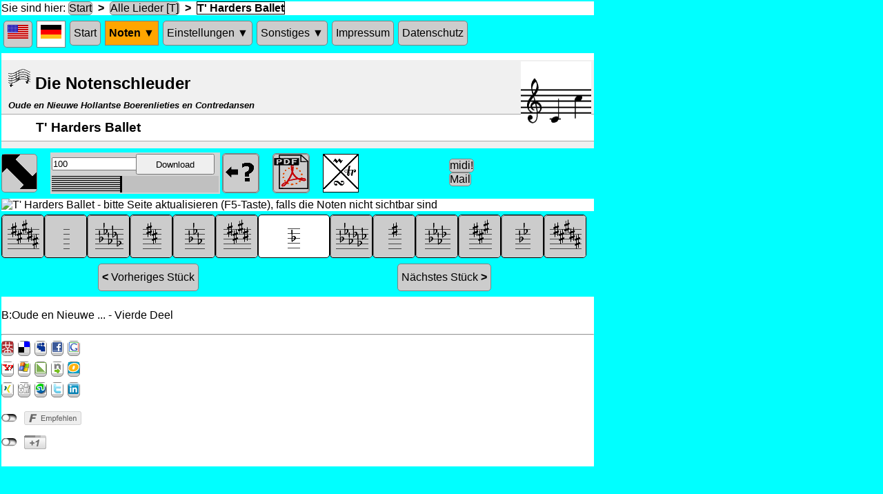

--- FILE ---
content_type: text/html; charset=UTF-8
request_url: https://www.free-notes.net/cgi-bin/noten_Song.pl?song=T%27+Harders+Ballet&profile=null&db=HBC&lang=de
body_size: 6533
content:
<!DOCTYPE html>
<html>
	<head>
		<meta charset="utf-8"/>
		<meta http-equiv="content-type" content="text/html; charset=UTF-8"/>
		<title>Die Notenschleuder - T' Harders Ballet</title>
		<link href="/notes/img/Favicon.ico" rel="shortcut icon" />
		<link href="/styles/general.css" rel="stylesheet" type="text/css" />
		<script language="javascript" type="text/javascript">
function cookieSetzen ( name, wert, url ) 
{
	var delay = 1000 * 60 * 60 * 24 * 365;
	var now = new Date();
	var outTime = new Date(now.getTime() + delay);
	var cookieText = ""; //name=Colors;expires=" + outTime.toGMTString() + ";";
	var cookieText = name + "=" + wert + ";";
	cookieText += "expires=\"" + outTime.toGMTString() + "\";"
	document.cookie = cookieText;
	if ( url )
		window.location.href= url;
}
function cookieVergessen ( name, url ) 
{
	var delay = -100000;
	var now = new Date();
	var outTime = new Date(now.getTime() + delay);
	var cookieText = "";
	var cookieText = name + "=nil;";
	cookieText += "expires=\"" + outTime.toGMTString() + "\";"
	document.cookie = cookieText;
	if ( url )
		window.location.href= url;
}
</script>
		<meta name="keywords" content="Volkslied, umsonst, Übung, Noten, Volksweise, Anfänger, Lernen, Flöte, Blockflöte, trad, traditionell, download, pdf, T' Harders Ballet, Oude en Nieuwe ... - Vierde Deel"/>
		<meta http-equiv="CONTENT-LANGUAGE" content="de"/>
		<meta name="language" content="de"/>
		<meta name="viewport" content="width=device-width, initial-scale=1.0, user-scalable=yes"/>
		<meta name="author" content="R. Zillmann"/>
		<meta name="description" content="'T' Harders Ballet' in F oder jeder anderen Tonart - umsonst"/>
		<meta name="page-topic" content="Musik, Noten, Instrument, Lernen"/>
		<meta name="page-type" content="Musik, Lernen, Noten"/>
		<script language="javascript" src="/javascript/social-de.js" type="text/javascript"></script>
		<script language="javascript" src="/social/jquery.socialshareprivacy-de.js" type="text/javascript"></script>
		<script language="javascript" type="text/javascript">
    jQuery(document).ready(function($)
	{
		if($('#socialshareprivacy').length > 0)
		{
			$('#socialshareprivacy').socialSharePrivacy
			(
				{
					services : 
					{
//						facebook : 	{'perma_option': 'off'}, 
						twitter : {	'status' : 'off'}
//						gplus : {	'display_name' : 'Google Plus'}
					}
				}
			)
		}
	});	
	
</script>
		<meta name="robots" content="index,follow"/>
		<meta http-equiv="X-UA-Compatible" content="requiresActiveX=true"/>
		<script language="javascript" src="/javascript/midi.js" type="text/javascript"></script>
		<link href="/cgi-bin/noten_Song.pl?song=T%27+Harders+Ballet&amp;profile=null&amp;lang=de&amp;db=HBC" rel="canonical" />
		<script language="javascript" type="text/javascript">
var currentPosX = 0;
var currentPosY = 0;
var currentScrollFlag = 0;
function initScrollPosition ()
{
	var arrow = document.getElementById("ArrowGif");
	scrollToObject ( arrow );
}
function scrollToObject ( obj )
{
	var newLoc;
	if ( currentPosX == 0 && currentPosY == 0 )
	{
		cookieSetzen ( "Other", "1|0|1#Misc#Renaiss#Exerc#Alpin#Barock#Relig#Trad#Blues|N" );
		newLoc = findPos ( obj );
		currentScrollFlag = 1;
	}
	else
	{
		cookieSetzen ( "Other", "0|0|1#Misc#Renaiss#Exerc#Alpin#Barock#Relig#Trad#Blues|N" );
		newLoc = [0,0];
		currentScrollFlag = 0;
	}
	window.scroll(newLoc[0], newLoc[1]);
	currentPosX = newLoc [0];
	currentPosY = newLoc [1];
}
function findPos(obj) 
{
	var curleft = curtop = 0;
	if (obj.offsetParent)
	{
		do 
		{
			curleft += obj.offsetLeft;
			curtop += obj.offsetTop;
		} while (obj = obj.offsetParent);
	}
	return [curleft,curtop];
}
function removeOrnaments ()
{
	cookieAendern ( "0|0|1#Misc#Renaiss#Exerc#Alpin#Barock#Relig#Trad#Blues|N" );
	location.reload(true);
}
function addOrnaments ()
{
	cookieAendern ( "0|1|1#Misc#Renaiss#Exerc#Alpin#Barock#Relig#Trad#Blues|N" );
	location.reload(true);
}
function showHarmonyVoice ()
{
	cookieAendern ( "0|2|1#Misc#Renaiss#Exerc#Alpin#Barock#Relig#Trad#Blues|N" );
	location.reload(true);
}
function cookieAendern (newCookieString)
{
	var patchedCookieString = newCookieString.replace(/^./, currentScrollFlag);
	cookieSetzen ( "Other", patchedCookieString );
}
</script>
		<style type="text/css">/* css description for style named  */
dl {margin:0 0 1em 1em; }
ul {margin:0 0 1em 1em; }
* {margin:0;padding:0; }
ol {margin:0 0 1em 1em; }
li {margin-left:0em;line-height:1.3em; }
</style>
		<script language="javascript" type="text/javascript">
// should be obsolete
function overTdClassic ( anElement, backGr, foreGr )
{
	domSetPoperty ( anElement, 'backgroundColor', backGr );
	anElement.style.cursor = 'pointer';
	domSetPoperty ( anElement, 'color', foreGr );
}

// should be obsolete
function aSetProperty ( anElement, property, value )
{
	var node = anElement.firstChild;
	while (node != null)
	{
		if ( node.nodeName == 'IMG' )
			return;
		aSetProperty ( node, property, value );
		node = node.nextSibling;
	}
	if ( anElement.nodeName == 'A' )
		anElement.style[property] = value;
}

// maybe obsolete
function domSetPoperty ( anElement, property, value )
{
//prompt ( anElement + '=>' + property, value );
	if ( anElement.style != null )
		anElement.style[property] = value;
	var node = anElement.firstChild;
	while (node != null)
	{
		domSetPoperty ( node, property, value );
		node = node.nextSibling;
	}
}
/* does not work anyhow
function hideSubMenu(node)
{
	var uls = node.getElementsByTagName('ul');
	var ul = uls[0];
	var vis = ul.style.display;
console.log( 'old*'+vis+'*  ');	
//	var newVis = (vis != 'block') ? 'block' : 'none';
	ul.style.display = 'none';
//console.log( ' new*'+newVis+'*  ');		
//	alert(vis);
}
*/
function toggleSubMenu(node)
{
	var iOS = /iPad|iPhone|iPod/.test(navigator.userAgent) && !window.MSStream;
//	var isAndroid = /(android)/i.test(navigator.userAgent);
//	if (!iOS && !isAndroid)
	if (!iOS)
		return;
	var uls = node.getElementsByTagName('ul');
	var ul = uls[0];
	var vis = ul.style.display;
//console.log( 'old*'+vis+'*  ');	
	var newVis = (vis != 'block') ? 'block' : 'none';
	ul.style.display = newVis;
//console.log( ' new*'+newVis+'*  ');		
//	alert(vis);
}

// maybe obsolete
function replaceImage ( theObject, imaName )
{
	theObject.src =  imaName;
}
</script>
	</head>
	<body leftmargin="0" marginheight="0" marginwidth="0" onload="initMidiPlayer('HBC', 'T%27+Harders+Ballet', 0, 'theCellToHoldTheJsApplet', 250, 60, 'de', 0, 
		0,
		1,
		'melody chordsTrack ');" topmargin="0">
		<div style="background-color:white;max-width:859px">
			<span>Sie sind hier:</span>
			<a href="/cgi-bin/noten_index_main.pl?&amp;page=WasGibtsHier&amp;lang=de&amp;db=HBC">Start</a>
			<strong>&nbsp;&gt;&nbsp;</strong>
			<a href="/cgi-bin/noten_DieLieder.pl?&amp;profile=null&amp;part=12&amp;lang=de&amp;db=HBC">Alle Lieder [T]</a>
			<strong>&nbsp;&gt;&nbsp;</strong>
			<span class="selectedLink">T' Harders Ballet</span>
		</div>
		<div class="navigationDiv">
			<nav class="mainMenu">
				<ul>
					<li>
						<a class="anyHoriLink" href="/cgi-bin/noten_Song.pl?&amp;lang=en&amp;song=T%27%20Harders%20Ballet&amp;db=HBC&amp;profile=null" title="Switch to English">
							<img alt="" height="20" src="/notes/img/invisible.gif" style="background:url(/notes/img/GeneralSpriteIcons.gif) -80px -27px;" title="Switch to English" width="30" />
						</a>
					</li>
					<li>
						<span class="anyHoriLink" title="momentane Sprache: Deutsch">
							<img alt="" height="20" src="/notes/img/invisible.gif" style="background:url(/notes/img/GeneralSpriteIcons.gif) -110px -27px;" title="momentane Sprache: Deutsch" width="30" />
						</span>
					</li>
					<li class="anyHoriLink">
						<a class="anyHoriLink" href="/cgi-bin/noten_index_main.pl?&amp;page=WasGibtsHier&amp;lang=de&amp;db=HBC" title="Wofür ist diese Website gut?">Start</a>
					</li>
					<li onclick="toggleSubMenu(this);">
						<span class="subMenuHeadUpper" title="hier findest Du die ganzen Noten-Sammlungen">Noten &#x25bc</span>
						<ul>
							<li>
								<a href="/cgi-bin/noten_DieLieder.pl?&amp;profile=null&amp;part=12&amp;lang=de&amp;db=HBC" title="Hier ist die Liste von allen Liedern (in dieser Sammlung)">Alle Lieder</a>
							</li>
							<li>
								<a href="/cgi-bin/noten_DieLieder.pl?&amp;profile=default&amp;part=0&amp;lang=de&amp;db=HBC" title="Wenn Du schon Deine Töne festgelegt hast, kannst Du gleich loslegen">Üben!</a>
							</li>
							<li>
								<a href="/cgi-bin/noten_Sammlungen.pl?&amp;lang=de&amp;db=HBC" title="Die auf dieser Site enthaltenen Sammlungen von Übungsstücken">Sammlungen</a>
							</li>
						</ul>
					</li>
					<li onclick="toggleSubMenu(this);">
						<span class="subMenuHeadNormal" title="Hier kannst Du Töne oder Tonarten festlegen, die Du üben willst">Einstellungen &#x25bc</span>
						<ul>
							<li>
								<a href="/cgi-bin/noten_InDerAuswahl.pl?&amp;lang=de&amp;db=HBC" title="Hier kannst Du die Noten festlegen, die Du schon spielen kannst">Notenwahl</a>
							</li>
							<li>
								<a href="/cgi-bin/noten_Tonarten.pl?&amp;lang=de&amp;db=HBC" title="Hier kannst Du festlegen, welche Tonarten Du üben möchtest">Tonarten</a>
							</li>
							<li>
								<a href="/cgi-bin/noten_index_main.pl?&amp;page=Styles&amp;lang=de&amp;db=HBC" title="hier kannst Du Musikstile auswählen">Musikstile</a>
							</li>
							<li>
								<a href="/cgi-bin/noten_Recorder.pl?&amp;lang=de&amp;db=HBC" title="Hier gibts einige Spezialitäten für die Blockflöte">Blockflöte</a>
							</li>
							<li>
								<a href="/cgi-bin/noten_AppletHelp.pl?&amp;lang=de&amp;db=HBC" title="So können Sie die Vorspiel-Funktion konfigurieren">Vorspielen</a>
							</li>
						</ul>
					</li>
					<li onclick="toggleSubMenu(this);">
						<span class="subMenuHeadNormal" title="Alle möglichen anderen Sachen">Sonstiges &#x25bc</span>
						<ul>
							<li>
								<a href="/cgi-bin/noten_Verzierungen.pl?&amp;lang=de&amp;db=HBC" title="Hier werden die Verzierungen erklärt">Verzierungen</a>
							</li>
							<li>
								<a href="/cgi-bin/noten_index_main.pl?&amp;page=Links&amp;lang=de&amp;db=HBC" title="Andere interessante Webseiten">Links</a>
							</li>
							<li>
								<a href="/cgi-bin/noten_index_main.pl?&amp;page=NochFragen&amp;lang=de&amp;db=HBC" title="Häufig gestellte Fragen">Noch Fragen?</a>
							</li>
							<li>
								<a href="/cgi-bin/noten_index_main.pl?&amp;page=BeiProblemen&amp;lang=de&amp;db=HBC" title="Falls eine Seite nicht funktioniert">Bei Problemen</a>
							</li>
							<li>
								<a href="/cgi-bin/noten_index_main.pl?&amp;page=Facebook&amp;lang=de&amp;db=HBC" title="Besuche uns auf Facebook">Facebook</a>
							</li>
							<li>
								<a href="/cgi-bin/noten_PlayGameList.pl?&amp;lang=de&amp;db=HBC" title="Hier kannst Du lernen, nach Gehör zu spielen">Gehör-Spiel</a>
							</li>
						</ul>
					</li>
					<li class="anyHoriLink">
						<a class="anyHoriLink" href="/cgi-bin/noten_index_main.pl?&amp;page=Impressum&amp;lang=de&amp;db=HBC" title="Wie man mich erreicht">Impressum</a>
					</li>
					<li class="anyHoriLink">
						<a class="anyHoriLink" href="/cgi-bin/noten_index_main.pl?&amp;page=PrivacyProtect&amp;lang=de&amp;db=HBC" title="Datenschutz-Erklärung">Datenschutz</a>
					</li>
				</ul>
			</nav>
		</div>
		<div class="listLink">
			<div id="orientationDiv">
				<h2>
					<img alt="" src="/Favicon.ico" />
					<span>Die Notenschleuder</span>
				</h2>
				<h5 title="das ist der Name der momentan verwendeten Sammlung (s. Menu: Noten/Sammlungen)">Oude en Nieuwe Hollantse Boerenlieties en Contredansen</h5>
				<h3>T' Harders Ballet</h3>
				<img alt="" height="115" src="/notes/img/glyphsForRange/Schema-Clef-treble.gif" style="position:absolute;top:2px;left:753px;" title="Tonumfang der Melodie" width="34" />
				<img alt="" height="115" src="/notes/img/glyphsForRange/Bare-60-0.gif" style="position:absolute;top:2px;left:787px;" title="Tonumfang der Melodie" width="34" />
				<img alt="" height="115" src="/notes/img/glyphsForRange/Bare-72-0.gif" style="position:absolute;top:2px;left:821px;" title="Tonumfang der Melodie" width="34" />
			</div>
			<div class="navigationDiv">
				<div class="cellLikeDiv" style="width:51px;">
					<span class="imgWithJavascript">
						<img alt="" class="imgWithJavascript" height="50" id="ArrowGif" onclick="scrollToObject(this);" src="/notes/img/invisible.gif" style="background:url(/notes/img/AllSongIcons.gif) 0px 0px;" title="Noten bei kleinem Browserfenster verrutschen" width="50" />
					</span>
				</div>
				<div class="cellLikeDiv" style="width:19px;"></div>
				<div class="cellLikeDiv" id="theCellToHoldTheJsApplet" style="width:249px;overflow:hidden;">
					<object classid="CLSID:1ACE1618-1C7D-4561-AEE1-34842AA85E90" id="Jazz1" style="display: block; visibility: hidden;width: 0px;height: 0px;margin: 0px;padding: 0px;border-style: none;border-width: 0px;max-width: 0px;max-height: 0px;min-height: 0px">
						<object id="Jazz2" style="display: block; visibility: hidden;width: 0px;height: 0px;margin: 0px;padding: 0px;border-style: none;border-width: 0px;max-width: 0px;max-height: 0px;min-height: 0px" type="audio/x-jazz"> </object>
					</object>
					<span id="dummyClickSpan">javascript?</span>
				</div>
				<div class="cellLikeDiv" style="width:51px;">
					<span class="imgWithJavascript">
						<a href="/cgi-bin/noten_AppletHelp.pl?&amp;lang=de&amp;db=HBC" target="blank">
							<img alt="" height="50" src="/notes/img/invisible.gif" style="background:url(/notes/img/AllSongIcons.gif) -50px 0px;" title="Hier klicken, um die Vorspielfunktion anzupassen" width="50" />
						</a>
					</span>
				</div>
				<div class="cellLikeDiv" style="width:19px;"></div>
				<div class="cellLikeDiv" style="width:51px;">
					<span class="imgWithJavascript">
						<a href="/cgi-bin/noten_PdfFile.pl?file=T%27+Harders+Ballet___0___60.pdf&db=HBC" target="blank">
							<img alt="" height="50" src="/notes/img/invisible.gif" style="background:url(/notes/img/AllSongIcons.gif) -100px 0px;" title="Hier klicken, um Pdf-Datei herunterzuladen" width="50" />
						</a>
					</span>
				</div>
				<div class="cellLikeDiv" style="width:19px;"></div>
				<div class="cellLikeDiv" style="width:51px;">
					<span class="imgWithoutJavascript">
						<img alt="" class="imgWithoutJavascript" height="50" src="/notes/img/invisible.gif" style="background:url(/notes/img/AllSongIcons.gif) -150px 0px;" title="Momentan wird nur die Melodie angezeigt" width="50" />
					</span>
				</div>
				<div class="cellLikeDiv" style="width:51px;"></div>
				<div class="cellLikeDiv" style="width:51px;"></div>
				<div class="cellLikeDiv" style="width:19px;"></div>
				<div class="cellLikeDiv" style="width:77px;">
					<p style="display:inline-block;vertical-align:14px;">
						<a href="/cgi-bin/noten_SongImage.pl?song=T%27+Harders+Ballet&amp;low=0&amp;variantNo=0&db=HBC&amp;standalone=true" title="Hier klicken, um die Midi-Datei herunterzuladen">midi!</a>
						<a href="/cgi-bin/sendmail.pl?&amp;song=T' Harders Ballet&amp;lang=de&amp;db=HBC" title="Hier klicken, um eine einen Kommentar an die Notenschleuder zu senden">Mail</a>
					</p>
				</div>
			</div>
			<img alt="T' Harders Ballet - bitte Seite aktualisieren (F5-Taste), falls die Noten nicht sichtbar sind" height="215" src="/cgi-bin/noten_SongImage.pl?song=T%27+Harders+Ballet&amp;low=60&amp;variantNo=0&db=HBC" title="'T' Harders Ballet' in F oder jeder anderen Tonart - umsonst" width="859" />
			<div style="background-color:Aqua;padding-top:5px;">
				<div class="navigationDiv" style="font-size:0;display:table-row;">
					<div class="cellLikeDivTransposition" style="width:60px;" title="Tonart wechseln ...">
						<span>
							<a href="/cgi-bin/noten_Song.pl?song=T%27+Harders+Ballet&amp;profile=null&amp;low=54&amp;lang=de&amp;db=HBC">
								<img alt="" height="60" src="/notes/img/invisible.gif" style="background:url(/notes/img/signatures/AllSignatures.gif) -660px 0px;" title="Tonart wechseln ..." width="60" />
							</a>
						</span>
					</div>
					<div class="cellLikeDivTransposition" style="width:60px;" title="Tonart wechseln ...">
						<span>
							<a href="/cgi-bin/noten_Song.pl?song=T%27+Harders+Ballet&amp;profile=null&amp;low=55&amp;lang=de&amp;db=HBC">
								<img alt="" height="60" src="/notes/img/invisible.gif" style="background:url(/notes/img/signatures/AllSignatures.gif) 0px 0px;" title="Tonart wechseln ..." width="60" />
							</a>
						</span>
					</div>
					<div class="cellLikeDivTransposition" style="width:60px;" title="Tonart wechseln ...">
						<span>
							<a href="/cgi-bin/noten_Song.pl?song=T%27+Harders+Ballet&amp;profile=null&amp;low=56&amp;lang=de&amp;db=HBC">
								<img alt="" height="60" src="/notes/img/invisible.gif" style="background:url(/notes/img/signatures/AllSignatures.gif) -60px 0px;" title="Tonart wechseln ..." width="60" />
							</a>
						</span>
					</div>
					<div class="cellLikeDivTransposition" style="width:60px;" title="Tonart wechseln ...">
						<span>
							<a href="/cgi-bin/noten_Song.pl?song=T%27+Harders+Ballet&amp;profile=null&amp;low=57&amp;lang=de&amp;db=HBC">
								<img alt="" height="60" src="/notes/img/invisible.gif" style="background:url(/notes/img/signatures/AllSignatures.gif) -120px 0px;" title="Tonart wechseln ..." width="60" />
							</a>
						</span>
					</div>
					<div class="cellLikeDivTransposition" style="width:60px;" title="Tonart wechseln ...">
						<span>
							<a href="/cgi-bin/noten_Song.pl?song=T%27+Harders+Ballet&amp;profile=null&amp;low=58&amp;lang=de&amp;db=HBC">
								<img alt="" height="60" src="/notes/img/invisible.gif" style="background:url(/notes/img/signatures/AllSignatures.gif) -180px 0px;" title="Tonart wechseln ..." width="60" />
							</a>
						</span>
					</div>
					<div class="cellLikeDivTransposition" style="width:60px;" title="Tonart wechseln ...">
						<span>
							<a href="/cgi-bin/noten_Song.pl?song=T%27+Harders+Ballet&amp;profile=null&amp;low=59&amp;lang=de&amp;db=HBC">
								<img alt="" height="60" src="/notes/img/invisible.gif" style="background:url(/notes/img/signatures/AllSignatures.gif) -240px 0px;" title="Tonart wechseln ..." width="60" />
							</a>
						</span>
					</div>
					<div class="cellLikeDivTransposition" style="width:102px;">
						<span style="margin-left: auto;margin-right: auto;">
							<img alt="" class="imgWithoutJavascript" height="60" src="/notes/img/invisible.gif" style="background:url(/notes/img/signatures/AllSignatures.gif) -300px 0px;" title="Momentan angezeigte Tonart" width="60" />
						</span>
					</div>
					<div class="cellLikeDivTransposition" style="width:60px;" title="Tonart wechseln ...">
						<span>
							<a href="/cgi-bin/noten_Song.pl?song=T%27+Harders+Ballet&amp;profile=null&amp;low=61&amp;lang=de&amp;db=HBC">
								<img alt="" height="60" src="/notes/img/invisible.gif" style="background:url(/notes/img/signatures/AllSignatures.gif) -360px 0px;" title="Tonart wechseln ..." width="60" />
							</a>
						</span>
					</div>
					<div class="cellLikeDivTransposition" style="width:60px;" title="Tonart wechseln ...">
						<span>
							<a href="/cgi-bin/noten_Song.pl?song=T%27+Harders+Ballet&amp;profile=null&amp;low=62&amp;lang=de&amp;db=HBC">
								<img alt="" height="60" src="/notes/img/invisible.gif" style="background:url(/notes/img/signatures/AllSignatures.gif) -420px 0px;" title="Tonart wechseln ..." width="60" />
							</a>
						</span>
					</div>
					<div class="cellLikeDivTransposition" style="width:60px;" title="Tonart wechseln ...">
						<span>
							<a href="/cgi-bin/noten_Song.pl?song=T%27+Harders+Ballet&amp;profile=null&amp;low=63&amp;lang=de&amp;db=HBC">
								<img alt="" height="60" src="/notes/img/invisible.gif" style="background:url(/notes/img/signatures/AllSignatures.gif) -480px 0px;" title="Tonart wechseln ..." width="60" />
							</a>
						</span>
					</div>
					<div class="cellLikeDivTransposition" style="width:60px;" title="Tonart wechseln ...">
						<span>
							<a href="/cgi-bin/noten_Song.pl?song=T%27+Harders+Ballet&amp;profile=null&amp;low=64&amp;lang=de&amp;db=HBC">
								<img alt="" height="60" src="/notes/img/invisible.gif" style="background:url(/notes/img/signatures/AllSignatures.gif) -540px 0px;" title="Tonart wechseln ..." width="60" />
							</a>
						</span>
					</div>
					<div class="cellLikeDivTransposition" style="width:60px;" title="Tonart wechseln ...">
						<span>
							<a href="/cgi-bin/noten_Song.pl?song=T%27+Harders+Ballet&amp;profile=null&amp;low=65&amp;lang=de&amp;db=HBC">
								<img alt="" height="60" src="/notes/img/invisible.gif" style="background:url(/notes/img/signatures/AllSignatures.gif) -600px 0px;" title="Tonart wechseln ..." width="60" />
							</a>
						</span>
					</div>
					<div class="cellLikeDivTransposition" style="width:60px;" title="Tonart wechseln ...">
						<span>
							<a href="/cgi-bin/noten_Song.pl?song=T%27+Harders+Ballet&amp;profile=null&amp;low=66&amp;lang=de&amp;db=HBC">
								<img alt="" height="60" src="/notes/img/invisible.gif" style="background:url(/notes/img/signatures/AllSignatures.gif) -660px 0px;" title="Tonart wechseln ..." width="60" />
							</a>
						</span>
					</div>
				</div>
			</div>
			<div class="navigationDiv">
				<div style="display:inline-block;text-align:center;width: 425px;">
					<a href="/cgi-bin/noten_Song.pl?song=T%27+Gekroonde+Wyn+vat&amp;profile=null&amp;lang=de&amp;db=HBC" style="display:inline-block; padding:10px 5px 10px 5px;margin:3px 5px 3px 5px;"><strong>&lt;&nbsp;</strong>Vorheriges Stück</a>
				</div>
				<div style="display:inline-block;text-align:center;width: 425px;">
					<a href="/cgi-bin/noten_Song.pl?song=T%27Huykelaers+bruggettie&amp;profile=null&amp;lang=de&amp;db=HBC" style="display:inline-block; padding:10px 5px 10px 5px;margin:3px 5px 3px 5px;">Nächstes Stück<strong>&nbsp;&gt;</strong></a>
				</div>
			</div>
			<br />
			<div class="additionalTextContainer">B:Oude en Nieuwe ... - Vierde Deel</div>
			<br />
			<hr />
			<table border="0" cellpadding="0" cellspacing="0" style="table-layout:fixed; border-spacing:0;" width="60">
				<tr>
					<td align="center" style="width:16px; height:8px;"></td>
					<td align="center" style="width:8px; height:8px;"></td>
					<td align="center" style="width:16px; height:8px;"></td>
					<td align="center" style="width:8px; height:8px;"></td>
					<td align="center" style="width:16px; height:8px;"></td>
					<td align="center" style="width:8px; height:8px;"></td>
					<td align="center" style="width:16px; height:8px;"></td>
					<td align="center" style="width:8px; height:8px;"></td>
					<td align="center" style="width:16px; height:8px;"></td>
				</tr>
				<tr>
					<td align="center" style="width:16px; height:16px;">
						<a href="https://www.mister-wong.de/index.php?action=addurl&bm_url=http%3A%2F%2Fwww.free-notes.net&amp;bm_description=Die%20Notenschleuder - Musiknoten,%20die%20genau%20zu%20Deinen%20Kenntnissen%20passen.%20Schöne%20Volkslieder%20und%20andere%20Weisen%20-%20umsonst&amp;plugin=soc" rel="nofollow" target="_blank">
							<img alt="" height="16" src="/notes/img/invisible.gif" style="background:url(/notes/img/bookmarks/AllBookmarks.gif) 0px 0px;" title="bei Mister Wong eintragen" width="16" />
						</a>
					</td>
					<td align="center" style="width:8px; height:16px;"></td>
					<td align="center" style="width:16px; height:16px;">
						<a href="https://del.icio.us/post?url=http%3A%2F%2Fwww.free-notes.net&amp;title=Die%20Notenschleuder&amp;notes=Musiknoten,%20die%20genau%20zu%20Deinen%20Kenntnissen%20passen.%20Schöne%20Volkslieder%20und%20andere%20Weisen%20-%20umsonst" rel="nofollow" target="_blank">
							<img alt="" height="16" src="/notes/img/invisible.gif" style="background:url(/notes/img/bookmarks/AllBookmarks.gif) -16px 0px;" title="bei del.icio.us eintragen" width="16" />
						</a>
					</td>
					<td align="center" style="width:8px; height:16px;"></td>
					<td align="center" style="width:16px; height:16px;">
						<a href="https://www.myspace.com/Modules/PostTo/Pages/?u=http%3A%2F%2Fwww.free-notes.net&amp;t=Die%20Notenschleuder - Musiknoten,%20die%20genau%20zu%20Deinen%20Kenntnissen%20passen.%20Schöne%20Volkslieder%20und%20andere%20Weisen%20-%20umsonst" rel="nofollow" target="_blank">
							<img alt="" height="16" src="/notes/img/invisible.gif" style="background:url(/notes/img/bookmarks/AllBookmarks.gif) -32px 0px;" title="bei myspace eintragen" width="16" />
						</a>
					</td>
					<td align="center" style="width:8px; height:16px;"></td>
					<td align="center" style="width:16px; height:16px;">
						<a href="https://www.facebook.com/share.php?u=http%3A%2F%2Fwww.free-notes.net&amp;t=Die%20Notenschleuder - Musiknoten,%20die%20genau%20zu%20Deinen%20Kenntnissen%20passen.%20Schöne%20Volkslieder%20und%20andere%20Weisen%20-%20umsonst" rel="nofollow" target="_blank">
							<img alt="" height="16" src="/notes/img/invisible.gif" style="background:url(/notes/img/bookmarks/AllBookmarks.gif) -48px 0px;" title="bei Facebook eintragen" width="16" />
						</a>
					</td>
					<td align="center" style="width:8px; height:16px;"></td>
					<td align="center" style="width:16px; height:16px;">
						<a href="https://www.google.com/bookmarks/mark?op=edit&amp;output=popup&amp;bkmk=http%3A%2F%2Fwww.free-notes.net&amp;title=Die%20Notenschleuder&amp;annotation=Musiknoten,%20die%20genau%20zu%20Deinen%20Kenntnissen%20passen.%20Schöne%20Volkslieder%20und%20andere%20Weisen%20-%20umsonst" rel="nofollow" target="_blank">
							<img alt="" height="16" src="/notes/img/invisible.gif" style="background:url(/notes/img/bookmarks/AllBookmarks.gif) -64px 0px;" title="bei Google Bookmarks eintragen" width="16" />
						</a>
					</td>
				</tr>
				<tr>
					<td align="center" style="width:16px; height:8px;"></td>
					<td align="center" style="width:8px; height:8px;"></td>
					<td align="center" style="width:16px; height:8px;"></td>
					<td align="center" style="width:8px; height:8px;"></td>
					<td align="center" style="width:16px; height:8px;"></td>
					<td align="center" style="width:8px; height:8px;"></td>
					<td align="center" style="width:16px; height:8px;"></td>
					<td align="center" style="width:8px; height:8px;"></td>
					<td align="center" style="width:16px; height:8px;"></td>
				</tr>
				<tr>
					<td align="center" style="width:16px; height:16px;">
						<a href="https://myweb2.search.yahoo.com/myresults/bookmarklet?u=http%3A%2F%2Fwww.free-notes.net&amp;title=Die%20Notenschleuder - Musiknoten,%20die%20genau%20zu%20Deinen%20Kenntnissen%20passen.%20Schöne%20Volkslieder%20und%20andere%20Weisen%20-%20umsonst" rel="nofollow" target="_blank">
							<img alt="" height="16" src="/notes/img/invisible.gif" style="background:url(/notes/img/bookmarks/AllBookmarks.gif) 0px -16px;" title="bei YahooMyWeb eintragen" width="16" />
						</a>
					</td>
					<td align="center" style="width:8px; height:16px;"></td>
					<td align="center" style="width:16px; height:16px;">
						<a href="https://favorites.live.com/quickadd.aspx?marklet=1&amp;url=http%3A%2F%2Fwww.free-notes.net&amp;title=Die%20Notenschleuder - Musiknoten,%20die%20genau%20zu%20Deinen%20Kenntnissen%20passen.%20Schöne%20Volkslieder%20und%20andere%20Weisen%20-%20umsonst" rel="nofollow" target="_blank">
							<img alt="" height="16" src="/notes/img/invisible.gif" style="background:url(/notes/img/bookmarks/AllBookmarks.gif) -16px -16px;" title="bei Live-MSN eintragen" width="16" />
						</a>
					</td>
					<td align="center" style="width:8px; height:16px;"></td>
					<td align="center" style="width:16px; height:16px;">
						<a href="https://linkarena.com/bookmarks/addlink/?url=http%3A%2F%2Fwww.free-notes.net&amp;title=Die%20Notenschleuder - Musiknoten,%20die%20genau%20zu%20Deinen%20Kenntnissen%20passen.%20Schöne%20Volkslieder%20und%20andere%20Weisen%20-%20umsonst" rel="nofollow" target="_blank">
							<img alt="" height="16" src="/notes/img/invisible.gif" style="background:url(/notes/img/bookmarks/AllBookmarks.gif) -32px -16px;" title="bei Linkarena eintragen" width="16" />
						</a>
					</td>
					<td align="center" style="width:8px; height:16px;"></td>
					<td align="center" style="width:16px; height:16px;">
						<a href="https://netselektor.de/speichern/neu?url=http%3A%2F%2Fwww.free-notes.net&amp;title=Die%20Notenschleuder - Musiknoten,%20die%20genau%20zu%20Deinen%20Kenntnissen%20passen.%20Schöne%20Volkslieder%20und%20andere%20Weisen%20-%20umsonst" rel="nofollow" target="_blank">
							<img alt="" height="16" src="/notes/img/invisible.gif" style="background:url(/notes/img/bookmarks/AllBookmarks.gif) -48px -16px;" title="bei Netselector eintragen" width="16" />
						</a>
					</td>
					<td align="center" style="width:8px; height:16px;"></td>
					<td align="center" style="width:16px; height:16px;">
						<a href="https://www.oneview.de/quickadd/neu/addBookmark.jsf?URL=http%3A%2F%2Fwww.free-notes.net&amp;title=Die%20Notenschleuder - Musiknoten,%20die%20genau%20zu%20Deinen%20Kenntnissen%20passen.%20Schöne%20Volkslieder%20und%20andere%20Weisen%20-%20umsonst" rel="nofollow" target="_blank">
							<img alt="" height="16" src="/notes/img/invisible.gif" style="background:url(/notes/img/bookmarks/AllBookmarks.gif) -64px -16px;" title="bei Oneview eintragen" width="16" />
						</a>
					</td>
				</tr>
				<tr>
					<td align="center" style="width:16px; height:8px;"></td>
					<td align="center" style="width:8px; height:8px;"></td>
					<td align="center" style="width:16px; height:8px;"></td>
					<td align="center" style="width:8px; height:8px;"></td>
					<td align="center" style="width:16px; height:8px;"></td>
					<td align="center" style="width:8px; height:8px;"></td>
					<td align="center" style="width:16px; height:8px;"></td>
					<td align="center" style="width:8px; height:8px;"></td>
					<td align="center" style="width:16px; height:8px;"></td>
				</tr>
				<tr>
					<td align="center" style="width:16px; height:16px;">
						<a href="https://www.xing.com/app/user?op=share;url=http%3A%2F%2Fwww.free-notes.net" rel="nofollow" target="_blank">
							<img alt="" height="16" src="/notes/img/invisible.gif" style="background:url(/notes/img/bookmarks/AllBookmarks.gif) 0px -32px;" title="bei Xing eintragen" width="16" />
						</a>
					</td>
					<td align="center" style="width:8px; height:16px;"></td>
					<td align="center" style="width:16px; height:16px;">
						<a href="https://digg.com/submit?phase=2&amp;url=http%3A%2F%2Fwww.free-notes.net&amp;title=Die%20Notenschleuder&amp;bodytext=Musiknoten,%20die%20genau%20zu%20Deinen%20Kenntnissen%20passen.%20Schöne%20Volkslieder%20und%20andere%20Weisen%20-%20umsonst" rel="nofollow" target="_blank">
							<img alt="" height="16" src="/notes/img/invisible.gif" style="background:url(/notes/img/bookmarks/AllBookmarks.gif) -16px -32px;" title="bei Digg eintragen" width="16" />
						</a>
					</td>
					<td align="center" style="width:8px; height:16px;"></td>
					<td align="center" style="width:16px; height:16px;">
						<a href="https://www.stumbleupon.com/submit?url=http%3A%2F%2Fwww.free-notes.net&amp;title=Die%20Notenschleuder - Musiknoten,%20die%20genau%20zu%20Deinen%20Kenntnissen%20passen.%20Schöne%20Volkslieder%20und%20andere%20Weisen%20-%20umsonst" rel="nofollow" target="_blank">
							<img alt="" height="16" src="/notes/img/invisible.gif" style="background:url(/notes/img/bookmarks/AllBookmarks.gif) -32px -32px;" title="bei Stumble upon eintragen" width="16" />
						</a>
					</td>
					<td align="center" style="width:8px; height:16px;"></td>
					<td align="center" style="width:16px; height:16px;">
						<a href="https://twitter.com/home?status=Die%20Notenschleuder - http%3A%2F%2Fwww.free-notes.net" rel="nofollow" target="_blank">
							<img alt="" height="16" src="/notes/img/invisible.gif" style="background:url(/notes/img/bookmarks/AllBookmarks.gif) -48px -32px;" title="bei twitter eintragen" width="16" />
						</a>
					</td>
					<td align="center" style="width:8px; height:16px;"></td>
					<td align="center" style="width:16px; height:16px;">
						<a href="https://www.linkedin.com/shareArticle?mini=true&amp;url=http%3A%2F%2Fwww.free-notes.net&amp;title=Musiknoten,%20die%20genau%20zu%20Deinen%20Kenntnissen%20passen.%20Schöne%20Volkslieder%20und%20andere%20Weisen%20-%20umsonst&amp;source=http%3A%2F%2Fwww.free-notes.net" rel="nofollow" target="_blank">
							<img alt="" height="16" src="/notes/img/invisible.gif" style="background:url(/notes/img/bookmarks/AllBookmarks.gif) -64px -32px;" title="bei LinkedIn eintragen" width="16" />
						</a>
					</td>
				</tr>
			</table>
			<div id="socialshareprivacy"></div>
		</div>
	</body>
</html>


--- FILE ---
content_type: text/css
request_url: https://www.free-notes.net/social/socialshareprivacy/socialshareprivacy.css
body_size: 5910
content:
.social_share_privacy_area {
    clear: both;
    margin: 20px 0 !important;
	list-style-type: none;
	padding: 0 !important;
	width: auto;
	height: 50px; /*25px; */
	display: block;
}
.social_share_privacy_area li {
	margin: 0 !important; /* 0 */
	padding: 0 !important;	/* 0 */
/*	padding-bottom: 10 !important; /* neu */
	height: 31px;	/* 21px */
/*	float: left;	/* so bekommt man die Dinger untereinander, left stellt sie nebeneinenader */
}
.social_share_privacy_area li .dummy_btn {
    float: left;
    margin: 0 0 0 10px;
    cursor: pointer;
    padding: 0;
    height: inherit;
}
.social_share_privacy_area li div iframe {
    overflow: hidden;
    height: inherit;
    width: inherit;
}
/* Facebook begin */
.social_share_privacy_area .facebook {
    width: 180px;	/* 180px */
    display: inline-block;
}
.social_share_privacy_area .facebook .fb_like iframe {
    width: 145px;
}
/* Facebook end */
/* Twitter begin */
.social_share_privacy_area .twitter {
	width: 148px;
}
.social_share_privacy_area li div.tweet {
	width: 115px;
}
/* Twitter end */
/* Google+ begin */
.social_share_privacy_area .gplus {
	width: 180px;	/* 123px */
}
.social_share_privacy_area li div.gplusone {
	width: 90px;	/* 90px; */
}
/* Google+ end */
/* Switch begin */
.social_share_privacy_area li .switch {
    display: inline-block;
    text-indent: -9999em;
    background: transparent url(images/socialshareprivacy_on_off.png) no-repeat 0 0 scroll;
    width: 23px;
    height: 12px;
    overflow: hidden;
    float: left;
    margin: 4px 0 0;
    padding: 0;
    cursor: pointer;
}
.social_share_privacy_area li .switch.on {
    background-position: 0 -12px; 
}
/* Switch end */
/* Tooltips begin */
.social_share_privacy_area li.help_info {
    position: relative; 
}
.social_share_privacy_area li.help_info .info, 
.social_share_privacy_area li .help_info.icon .info {
    display: none;
    position: absolute;
    bottom: 40px;
    left: 0;
    width: 290px;
    padding: 10px 15px;
    margin: 0;
    font-size: 12px;
    line-height: 16px;
    font-weight: bold;
    border: 1px solid #ccc;
    -moz-border-radius: 4px;
    -webkit-border-radius: 4px;
    border-radius: 4px;
    -moz-box-shadow: 0 3px 4px #999;
    -webkit-box-shadow: 0 3px 4px #999;
    box-shadow: 0 3px 4px #999;
    background-color: #fdfbec;
    color: #000;
    z-index: 500;
}
.social_share_privacy_area li.gplus.help_info .info {
    left: 0px; /* -60px; */
}
.social_share_privacy_area li .help_info.icon .info {
    left: -243px;
    width: 350px;
}
.social_share_privacy_area li.help_info.display .info, 
.social_share_privacy_area li .help_info.icon.display .info {
    display: block;
}
.social_share_privacy_area li.help_info.info_off.display .info {
    display: none;
}
.social_share_privacy_area li .help_info.icon {
    background: #fff url(images/socialshareprivacy_info.png) no-repeat center center scroll;
    width: 25px;
    height: 20px;
    position: relative;
    display: inline-block;
	vertical-align: top;
	border: 2px solid #e7e3e3;
	border-right-width: 0;
	-moz-border-radius: 5px 0 0 5px;
	-webkit-border-radius: 5px 0 0 5px;
	border-radius: 5px 0 0 5px;
    margin: 0;
    padding: 0;
}
.social_share_privacy_area li.settings_info .settings_info_menu.on .help_info.icon {
	border-top-width: 0;
	border-left-width: 0;
}
.social_share_privacy_area li.settings_info .settings_info_menu.perma_option_off .help_info.icon {
	border-right-width: 2px;
	-moz-border-radius: 5px;
	-webkit-border-radius: 5px;
	border-radius: 5px;
}
/* Tooltips end */
/* Settings/Info begin */
.social_share_privacy_area li.settings_info {
	position: relative;
	top: -2px;
}
.social_share_privacy_area li.settings_info a {
	text-decoration: none;
	margin: 0 !important;
}
.social_share_privacy_area li.settings_info .settings_info_menu {
    background-color: #f3f4f5;
    border: 2px solid #e7e3e3;
	-moz-border-radius: 5px;
	-webkit-border-radius: 5px;
    border-radius: 5px;
	-moz-box-shadow: 2px 2px 3px #c1c1c1;
	-webkit-box-shadow: 2px 2px 3px #c1c1c1;
    box-shadow: 3px 3px 3px #c1c1c1;
    left: 0;
    position: absolute;
    top: 0;
    width: 135px;
    z-index: 1000;
    margin: 0;
    padding: 0;
}
.social_share_privacy_area li.settings_info .settings_info_menu.off {
	border-width: 0;
	-moz-box-shadow: none;
	-webkit-box-shadow: none;
	box-shadow: none;
	background-color: transparent;
}
.social_share_privacy_area li.settings_info .settings_info_menu.off form {
	display: none;
	margin: 0;
	padding: 0;
}
.social_share_privacy_area li.settings_info .settings_info_menu .settings {
	text-indent: -9999em;
	display: inline-block;
	background: #fff url(images/settings.png) no-repeat center center scroll;
	width: 25px;
	height: 20px;
	border: 2px solid #e7e3e3;
	-moz-border-radius: 0 5px 5px 0;
	-webkit-border-radius: 0 5px 5px 0;
	border-radius: 0 5px 5px 0;
	border-left: 1px solid #ddd;
	margin: 0;
	padding: 0;
}
.social_share_privacy_area li.settings_info .settings_info_menu.on .settings {
	border-top-width: 0;
}
.social_share_privacy_area li.settings_info .settings_info_menu form fieldset {
    border-width: 0;
    margin: 0;
    padding: 0 10px 10px;
}
.social_share_privacy_area li.settings_info .settings_info_menu form fieldset legend {
    font-size: 11px;
    font-weight: bold;
    line-height: 14px;
    margin: 0;
    padding: 10px 0;
	width: 115px;
}
.social_share_privacy_area li.settings_info .settings_info_menu form fieldset input {
	clear: both;
    float: left;
    margin: 4px 10px 4px 0;
    padding: 0;
}
.social_share_privacy_area li.settings_info .settings_info_menu form fieldset label {
    display: inline-block;
    float: left;
    font-size: 12px;
    font-weight: bold;
    line-height: 24px;
	-moz-transition: color .5s ease-in;
	-webkit-transition: color .5s ease-in;
	transition: color .5s ease-in;
	margin: 0;
	padding: 0;
}
.social_share_privacy_area li.settings_info .settings_info_menu form fieldset label.checked {
	color: #090;
}
/* Settings/Info end */